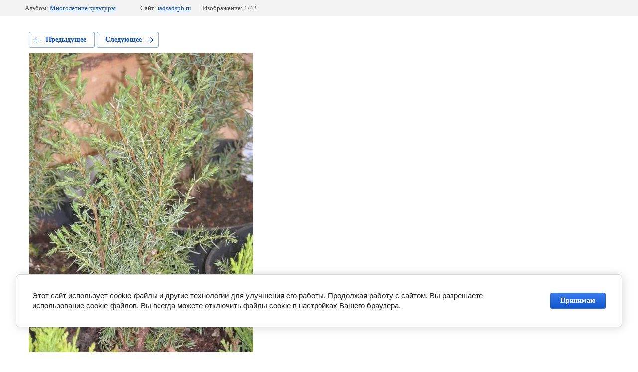

--- FILE ---
content_type: text/html; charset=utf-8
request_url: https://radsadspb.ru/foto-nashey-produktsii-v-pitomnike-levashovo/photo/556271615
body_size: 3519
content:
			
	
	
	




	






	<!doctype html>
	<html lang="ru">
	<head>
		<meta charset="UTF-8">
		<meta name="robots" content="all"/>
		<title>DSCN7824</title>
<!-- assets.top -->
<meta property="og:type" content="website">
<meta property="og:url" content="https://radsadspb.ru/foto-nashey-produktsii-v-pitomnike-levashovo/photo/556271615">
<meta property="vk:app_id" content="406360994">
<meta name="twitter:card" content="summary">
<!-- /assets.top -->

		<meta http-equiv="Content-Type" content="text/html; charset=UTF-8" />
		<meta name="description" content="DSCN7824" />
		<meta name="keywords" content="DSCN7824" />
		<meta name="viewport" content="width=device-width, initial-scale=1.0, maximum-scale=1.0, user-scalable=no">
		<meta name="yandex-verification" content="afc68c07cfdc4719" />
<meta name="google-site-verification" content="Y2ExmWOeZZFoD-PUnahT2qWWJxwk_cDOzVfqEaN20js" />
<meta name="google-site-verification" content="2tE04rx5cDh1rl_g0ipNASGqQdvKKZXlCnaqPykdj3g" />

            <!-- 46b9544ffa2e5e73c3c971fe2ede35a5 -->
            <script src='/shared/s3/js/lang/ru.js'></script>
            <script src='/shared/s3/js/common.min.js'></script>
        <link rel='stylesheet' type='text/css' href='/shared/s3/css/calendar.css' /><link rel='stylesheet' type='text/css' href='/shared/highslide-4.1.13/highslide.min.css'/>
<script type='text/javascript' src='/shared/highslide-4.1.13/highslide-full.packed.js'></script>
<script type='text/javascript'>
hs.graphicsDir = '/shared/highslide-4.1.13/graphics/';
hs.outlineType = null;
hs.showCredits = false;
hs.lang={cssDirection:'ltr',loadingText:'Загрузка...',loadingTitle:'Кликните чтобы отменить',focusTitle:'Нажмите чтобы перенести вперёд',fullExpandTitle:'Увеличить',fullExpandText:'Полноэкранный',previousText:'Предыдущий',previousTitle:'Назад (стрелка влево)',nextText:'Далее',nextTitle:'Далее (стрелка вправо)',moveTitle:'Передвинуть',moveText:'Передвинуть',closeText:'Закрыть',closeTitle:'Закрыть (Esc)',resizeTitle:'Восстановить размер',playText:'Слайд-шоу',playTitle:'Слайд-шоу (пробел)',pauseText:'Пауза',pauseTitle:'Приостановить слайд-шоу (пробел)',number:'Изображение %1/%2',restoreTitle:'Нажмите чтобы посмотреть картинку, используйте мышь для перетаскивания. Используйте клавиши вперёд и назад'};</script>
<link rel="icon" href="/favicon.ico" type="image/x-icon">
<link rel="apple-touch-icon" href="/touch-icon-iphone.png">
<link rel="apple-touch-icon" sizes="76x76" href="/touch-icon-ipad.png">
<link rel="apple-touch-icon" sizes="120x120" href="/touch-icon-iphone-retina.png">
<link rel="apple-touch-icon" sizes="152x152" href="/touch-icon-ipad-retina.png">
<meta name="msapplication-TileImage" content="/touch-w8-mediumtile.png"/>
<meta name="msapplication-square70x70logo" content="/touch-w8-smalltile.png" />
<meta name="msapplication-square150x150logo" content="/touch-w8-mediumtile.png" />
<meta name="msapplication-wide310x150logo" content="/touch-w8-widetile.png" />
<meta name="msapplication-square310x310logo" content="/touch-w8-largetile.png" />

<!--s3_require-->
<link rel="stylesheet" href="/g/basestyle/1.0.1/gallery2/gallery2.css" type="text/css"/>
<link rel="stylesheet" href="/g/basestyle/1.0.1/cookie.message/cookie.message.css" type="text/css"/>
<link rel="stylesheet" href="/g/basestyle/1.0.1/gallery2/gallery2.blue.css" type="text/css"/>
<script type="text/javascript" src="/g/basestyle/1.0.1/gallery2/gallery2.js" async></script>
<link rel="stylesheet" href="/g/basestyle/1.0.1/cookie.message/cookie.message.blue.css" type="text/css"/>
<script type="text/javascript" src="/g/basestyle/1.0.1/cookie.message/cookie.message.js" async></script>
<!--/s3_require-->

<!--s3_goal-->
<script src="/g/s3/goal/1.0.0/s3.goal.js"></script>
<script>new s3.Goal({map:{"1476702":{"goal_id":"1476702","object_id":"11839815","event":"submit","system":"metrika","label":"42e8b67a71eca339","code":"anketa"},"1476902":{"goal_id":"1476902","object_id":"9750015","event":"submit","system":"metrika","label":"04fa0c86142fbb6a","code":"anketa"},"1477102":{"goal_id":"1477102","object_id":"52634841","event":"submit","system":"metrika","label":"3ac6705b13e6a109","code":"anketa"}}, goals: [], ecommerce:[]});</script>
<!--/s3_goal-->

	</head>
	<body>
		<div class="g-page g-page-gallery2 g-page-gallery2--photo">

		
		
			<div class="g-panel g-panel--fill g-panel--no-rounded g-panel--fixed-top">
	<div class="g-gallery2-info ">
					<div class="g-gallery2-info__item">
				<div class="g-gallery2-info__item-label">Альбом:</div>
				<a href="/foto-nashey-produktsii-v-pitomnike-levashovo/album/mnogoletniye-kultury-1" class="g-gallery2-info__item-value">Многолетние культуры</a>
			</div>
				<div class="g-gallery2-info__item">
			<div class="g-gallery2-info__item-label">Сайт:</div>
			<a href="//radsadspb.ru" class="g-gallery2-info__item-value">radsadspb.ru</a>

			<div class="g-gallery2-info__item-label">Изображение: 1/42</div>
		</div>
	</div>
</div>
			<h1></h1>
			
										
										
			
			
			<a href="/foto-nashey-produktsii-v-pitomnike-levashovo/photo/556279815" class="g-button g-button--invert g-button--arr-left">Предыдущее</a>
			<a href="/foto-nashey-produktsii-v-pitomnike-levashovo/photo/556271815" class="g-button g-button--invert g-button--arr-right">Следующее</a>

			
			<div class="g-gallery2-preview ">
	<img src="/thumb/2/gTtNYCG0EKEB-R3GG3CpHw/800r600/d/dscn7824.jpg">
</div>

			
			<a href="/foto-nashey-produktsii-v-pitomnike-levashovo/photo/556279815" class="g-gallery2-thumb g-gallery2-thumb--prev">
	<span class="g-gallery2-thumb__image"><img src="/thumb/2/kbOh9hXVeXZCvf_pDwto0Q/160r120/d/dscn7827.jpg"></span>
	<span class="g-link g-link--arr-left">Предыдущее</span>
</a>
			
			<a href="/foto-nashey-produktsii-v-pitomnike-levashovo/photo/556271815" class="g-gallery2-thumb g-gallery2-thumb--next">
	<span class="g-gallery2-thumb__image"><img src="/thumb/2/sj2yTq6-5UzXKQMSoJiECw/160r120/d/dscn7822.jpg"></span>
	<span class="g-link g-link--arr-right">Следующее</span>
</a>
			
			<div class="g-line"><a href="/foto-nashey-produktsii-v-pitomnike-levashovo/album/mnogoletniye-kultury-1" class="g-button g-button--invert">Вернуться в галерею</a></div>

		
			</div>

	
<!-- assets.bottom -->
<!-- </noscript></script></style> -->
<script src="/my/s3/js/site.min.js?1769082895" ></script>
<script src="https://cp.onicon.ru/loader/587f4add286688d07b8b45ad.js" data-auto async></script>
<!-- Yandex.Metrika counter -->
<script type="text/javascript">
    (function(m,e,t,r,i,k,a){
        m[i]=m[i]||function(){(m[i].a=m[i].a||[]).push(arguments)};
        m[i].l=1*new Date();
        k=e.createElement(t),a=e.getElementsByTagName(t)[0],k.async=1,k.src=r,a.parentNode.insertBefore(k,a)
    })(window, document,'script','//mc.yandex.ru/metrika/tag.js', 'ym');

    ym(51465587, 'init', {accurateTrackBounce:true, trackLinks:true, clickmap:true, params: {__ym: {isFromApi: 'yesIsFromApi'}}});
</script>
<noscript><div><img src="https://mc.yandex.ru/watch/51465587" style="position:absolute; left:-9999px;" alt="" /></div></noscript>
<!-- /Yandex.Metrika counter -->
<script >/*<![CDATA[*/
var megacounter_key="86907f4656b46345d1ccfc47f87229f1";
(function(d){
    var s = d.createElement("script");
    s.src = "//counter.megagroup.ru/loader.js?"+new Date().getTime();
    s.async = true;
    d.getElementsByTagName("head")[0].appendChild(s);
})(document);
/*]]>*/</script>


					<!--noindex-->
		<div id="s3-cookie-message" class="s3-cookie-message-wrap">
			<div class="s3-cookie-message">
				<div class="s3-cookie-message__text">
					Этот сайт использует cookie-файлы и другие технологии для улучшения его работы. Продолжая работу с сайтом, Вы разрешаете использование cookie-файлов. Вы всегда можете отключить файлы cookie в настройках Вашего браузера.
				</div>
				<div class="s3-cookie-message__btn">
					<div id="s3-cookie-message__btn" class="g-button">
						Принимаю
					</div>
				</div>
			</div>
		</div>
		<!--/noindex-->
	
<script >/*<![CDATA[*/
$ite.start({"sid":1548587,"vid":1556567,"aid":1839959,"stid":4,"cp":21,"active":true,"domain":"radsadspb.ru","lang":"ru","trusted":false,"debug":false,"captcha":3,"onetap":[{"provider":"vkontakte","provider_id":"51978901","code_verifier":"jNZm53MDjEM4NxWlDBO2ZjYjITADG3IjMTlOFJOQENI"}]});
/*]]>*/</script>
<!-- /assets.bottom -->
</body>
	</html>


--- FILE ---
content_type: text/javascript
request_url: https://counter.megagroup.ru/86907f4656b46345d1ccfc47f87229f1.js?r=&s=1280*720*24&u=https%3A%2F%2Fradsadspb.ru%2Ffoto-nashey-produktsii-v-pitomnike-levashovo%2Fphoto%2F556271615&t=DSCN7824&fv=0,0&en=1&rld=0&fr=0&callback=_sntnl1769183857417&1769183857417
body_size: 96
content:
//:1
_sntnl1769183857417({date:"Fri, 23 Jan 2026 15:57:37 GMT", res:"1"})